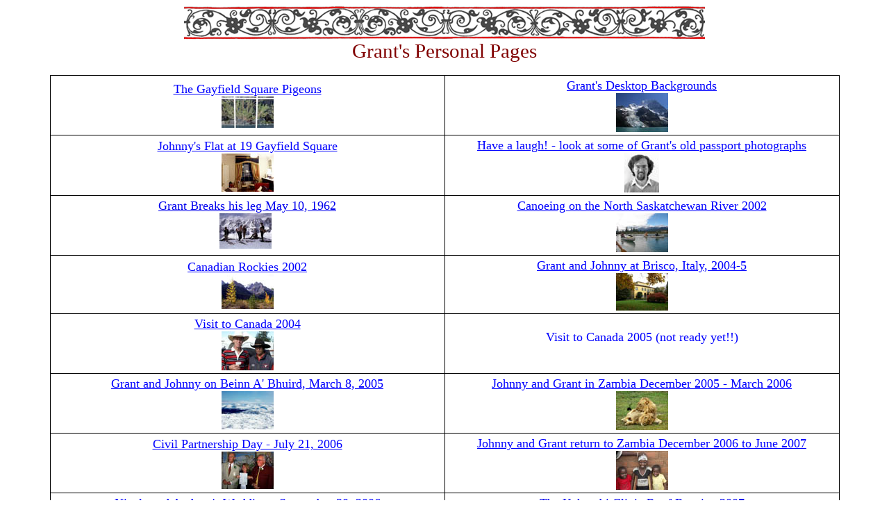

--- FILE ---
content_type: text/html
request_url: http://claviantica.com/Personal.html
body_size: 3297
content:
<html>

<head>
<meta name="GENERATOR" content="Microsoft FrontPage 6.0">
<meta name="ProgId" content="FrontPage.Editor.Document">
<meta http-equiv="Content-Type" content="text/html; charset=windows-1252">
<title>Grant O'Brien's Personal Pages</title>
<style>
<!--
h1
	{margin-top:12.0pt;
	margin-right:0cm;
	margin-bottom:3.0pt;
	margin-left:0cm;
	text-align:center;
	text-indent:0cm;
	page-break-after:avoid;
	punctuation-wrap:simple;
	text-autospace:none;
	font-size:24.0pt;
	font-family:"Book Antiqua";
	color:maroon;
	font-weight:normal;
	}
-->
</style>
<base target="_blank">
<meta name="Microsoft Theme" content="none, default">
</head>

<body>

<p style="margin-top: 0; margin-bottom: 0" align="center">
<input border="0" src="Pellegrino_pattern.jpg" name="I2" width="750" height="49" type="image"></p>

<h1 style="margin: 0"><font color="#800000"><span style="font-size: 22pt">
Grant's Personal Pages</span></font></h1>

<p style="margin-top: 0; margin-bottom: 0" align="center">&nbsp;</p>

<div align="center">
  <center>
  <table border="1" width="90%" style="font-family: Book Antiqua; font-size: 12pt; border-style: solid; border-width: 1; padding-left: 4; padding-right: 4; padding-top: 2; padding-bottom: 2; border-collapse:collapse" cellpadding="0" cellspacing="0">
    <tr>
      <td width="50%" style="border: 1px solid #000000; padding-left: 2; padding-right: 2; padding-top: 4; padding-bottom: 4" bordercolor="#000000" align="center">

<p class="MsoNormal" style="margin-top: 0; margin-bottom: 0" align="center">
<a title="Click here for further details" href="Personal_files/Pigeons_files/index.htm">
<font color="#0000FF" size="4">The Gayfield Square Pigeons</font></a></p>
      <p style="margin-top: 0; margin-bottom: 0">
      <a title="Click here" target="_blank" href="Personal_files/Pigeons_files/index.htm">
      <img border="0" src="06%20Pigeon%20squabs%20and%20auntie.jpg" width="75" height="45"></a></td>
      <td width="50%" style="border: 1px solid #000000; padding-left: 2; padding-right: 2; padding-top: 4; padding-bottom: 4" bordercolor="#000000" align="center">
<p class="MsoNormal" style="margin-top: 0; margin-bottom: 0" align="center">
<font color="#0000FF" size="4">
<a title="Click here if you want to download some of Grant's screensavers" target="_blank" href="Personal_files/Screensavers.htm">
<font color="#0000FF">Grant's Desktop Backgrounds</font></a></font></p>
      <p style="margin-top: 0; margin-bottom: 0">
      <a target="_blank" href="Personal_files/Screensavers.htm">
      <img border="0" src="Mt%20Robson%20from%20Berg%20Lake.jpg" width="75" height="56"></a></td>
    </tr>
    <tr>
      <td width="50%" style="border: 1px solid #000000; padding-left: 2; padding-right: 2; padding-top: 4; padding-bottom: 4" bordercolor="#000000" align="center">
<p class="MsoNormal" style="margin-top: 0; margin-bottom: 0" align="center">
<font size="4">
<a title="Click here to see photos of Johnny's new flat" target="_blank" href="Personal_files/Johnny's_flat_files/index.htm">
<font color="#0000FF">Johnny's Flat at 19 Gayfield Square</font></a></font></p>
      <p style="margin-top: 0; margin-bottom: 0">
      <a title="Click here" target="_blank" href="Personal_files/Johnny's_flat_files/index.htm">
      <img border="0" src="Johnny's%20flat%20sitting%20room%201.jpg" width="75" height="55"></a></td>
      <td width="50%" style="border: 1px solid #000000; padding-left: 2; padding-right: 2; padding-top: 4; padding-bottom: 4" bordercolor="#000000" align="center">
<p class="MsoNormal" style="margin-top: 0; margin-bottom: 0" align="center">
<font size="4" color="#0000FF">
<a target="_blank" href="Personal_files/Passport_photos.htm">
<font color="#0000FF">Have 
a laugh! - look at some of Grant's old passport photographs</font></a></font></p>
      <p style="margin-top: 0; margin-bottom: 0">
      <a title="Click here" target="_blank" href="Personal_files/Passport_photos.htm">
      <img border="0" src="GOB1976HOHO.jpg" width="50" height="57"></a></td>
    </tr>
    <tr>
      <td width="50%" style="border: 1px solid #000000; padding-left: 2; padding-right: 2; padding-top: 4; padding-bottom: 4" bordercolor="#000000" align="center">
		<p style="margin-top: 0; margin-bottom: 0"><font size="4">
		<a title="Click here to see the gory details" href="Personal_files/1962_Broken_leg_files/index.htm">
		Grant Breaks his leg May 10, 1962</a></font></p>
		<p style="margin-top: 0; margin-bottom: 0">
		<a title="Click here if you dare!" href="Personal_files/1962_Broken_leg_files/index.htm">
		<font size="4">
		<img border="0" src="13%20The%20group%20minutes%20before%20I%20break%20my%20leg%20skiing%20down.jpg" width="75" height="51"></font></a><font size="4">&nbsp;</font></td>
      <td width="50%" style="border: 1px solid #000000; padding-left: 2; padding-right: 2; padding-top: 4; padding-bottom: 4" bordercolor="#000000" align="center">
      <p style="margin-top: 0; margin-bottom: 0"><font size="4">
		<a title="Click here to see photos of our canoeing trip" target="_blank" href="Personal_files/Canada_2002_Canoeing_files/index.htm">
<font color="#0000FF">Canoeing on the North Saskatchewan River 2002</font></a></font></p>
      <p style="margin-top: 0; margin-bottom: 0">
      <a title="Click here" target="_blank" href="Personal_files/Canada_2002_Canoeing_files/index.htm">
      <img border="0" src="IMG_0022.jpg" width="75" height="56"></a></td>
    </tr>
    <tr>
      <td width="50%" style="border: 1px solid #000000; padding-left: 2; padding-right: 2; padding-top: 4; padding-bottom: 4" bordercolor="#000000" align="center">
<p style="margin-top: 0; margin-bottom: 0" align="center"><font size="4">
<a title="Click here to see these photos" target="_blank" href="Personal_files/Canada_2002_files/index.htm">
<font color="#0000FF">Canadian Rockies 2002</font></a></font></p>

<p style="margin-top: 0; margin-bottom: 0" align="center">
<a title="Click here" target="_blank" href="Personal_files/Canada_2002_files/index.htm">
<img border="0" src="11%20Morning%20view%20from%20camp.jpg" width="75" height="50"></a></p>

      </td>
      <td width="50%" style="border: 1px solid #000000; padding-left: 2; padding-right: 2; padding-top: 4; padding-bottom: 4" bordercolor="#000000" align="center">
<p class="MsoNormal" style="margin-top: 0; margin-bottom: 0" align="center">
<font size="4" color="#0000FF">
<a title="Click here for lotsa photos" target="_blank" href="Personal_files/Briosco_Italy_2004-5_files/index.htm">
<font color="#0000FF">Grant and Johnny at Brisco, Italy, 2004-5</font></a></font></p>
      <p style="margin-top: 0; margin-bottom: 0">
      <a title="Click here" target="_blank" href="Personal_files/Briosco_Italy_2004-5_files/index.htm">
      <img border="0" src="Briosco%20villa%20autumn%20vista%20front%20of%20villa.jpg" width="75" height="54"></a></td>
    </tr>
    <tr>
      <td width="50%" style="border: 1px solid #000000; padding-left: 2; padding-right: 2; padding-top: 4; padding-bottom: 4" bordercolor="#000000" align="center">
<p class="MsoNormal" style="margin-top: 0; margin-bottom: 0" align="center">
<font size="4"><a target="_blank" href="Personal_files/Canada_2004.htm"><font color="#0000FF">Visit to Canada 2004</font></a></font></p>
      <p style="margin-top: 0; margin-bottom: 0">
      <a title="Click here" target="_blank" href="Personal_files/Canada_2004.htm">
      <img border="0" src="Johnny%20and%20friend.jpg" width="75" height="56"></a></td>
      <td width="50%" style="border: 1px solid #000000; padding-left: 2; padding-right: 2; padding-top: 4; padding-bottom: 4" bordercolor="#000000" align="center">
<p class="MsoNormal" style="margin-top: 0; margin-bottom: 0" align="center">
<font size="4" color="#0000FF">Visit to 
Canada 2005 (not ready yet!!)</font></p>
<p class="MsoNormal" style="margin-top: 0; margin-bottom: 0" align="center">
&nbsp;</p>
      </td>
    </tr>
    <tr>
      <td width="50%" style="border: 1px solid #000000; padding-left: 2; padding-right: 2; padding-top: 4; padding-bottom: 4" bordercolor="#000000" align="center">

<p class="MsoNormal" style="margin-top: 0; margin-bottom: 0" align="center">
<a target="_blank" href="Personal_files/Beinn_A'_Bhuird_files/index.htm">
<font color="#0000FF" size="4">Grant and Johnny on Beinn A' Bhuird, March 8, 
2005</font></a></p>
      <p style="margin-top: 0; margin-bottom: 0">
      <a title="Click here" target="_blank" href="Personal_files/Beinn_A'_Bhuird_files/index.htm">
      <img border="0" src="05%20Lochnagar%20closeup.jpg" width="75" height="55"></a></td>
      <td width="50%" style="border: 1px solid #000000; padding-left: 2; padding-right: 2; padding-top: 4; padding-bottom: 4" bordercolor="#000000" align="center">
<p class="MsoNormal" style="margin-top: 0; margin-bottom: 0" align="center">
<font size="4">
<a title="Click here for more!" target="_blank" href="Personal_files/Zambia_2005.htm">
<font color="#0000FF">Johnny and 
Grant in Zambia December 2005 - March 2006</font></a></font></p>
      <p style="margin-top: 0; margin-bottom: 0">
      <a title="Click here" target="_blank" href="Personal_files/Zambia_2005.htm">
      <img border="0" src="46%20Lion%207.jpg" width="75" height="56"></a></td>
    </tr>
    <tr>
      <td width="50%" style="border: 1px solid #000000; padding-left: 2; padding-right: 2; padding-top: 4; padding-bottom: 4" bordercolor="#000000" align="center">
<p class="MsoNormal" style="margin-top: 0; margin-bottom: 0" align="center">
<font size="4"><a target="_blank" href="Personal_files/CP_files/index.htm">
<font color="#0000FF">Civil Partnership Day 
- July 21, 2006</font></a></font></p>
      <p style="margin-top: 0; margin-bottom: 0">
      <a title="Click here" target="_blank" href="Personal_files/CP_files/index.htm">
      <img border="0" src="03%20Johnny%20registrar%20and%20Grant.jpg" width="75" height="54"></a></td>
      <td width="50%" style="border: 1px solid #000000; padding-left: 2; padding-right: 2; padding-top: 4; padding-bottom: 4" bordercolor="#000000" align="center">
<p class="MsoNormal" style="margin-top: 0; margin-bottom: 0" align="center">
<font color="#0000FF">
<a title="Click here" target="_blank" href="Personal_files/Zambia_2006-7.htm">
<font color="#0000FF" size="4">Johnny and 
Grant return to Zambia December 2006 to June 2007</font></a></font></p>

      <p style="margin-top: 0; margin-bottom: 0">
      <a title="Click here" target="_blank" href="Personal_files/Zambia_2006-7.htm">
      <img border="0" src="13%20Three%20brothers.jpg" width="75" height="56"></a></td>
    </tr>
    <tr>
      <td width="50%" style="border: 1px solid #000000; padding-left: 2; padding-right: 2; padding-top: 4; padding-bottom: 4" bordercolor="#000000" align="center">
<p class="MsoNormal" style="margin-top: 0; margin-bottom: 0" align="center">
<font size="4">
<a title="Click here for lotsa photos" target="_blank" href="Personal_files/Andrew_and_Nic's_Wedding/index.htm">
<font color="#0000FF">Nicola and Andrew's Wedding - September 30, 2006</font></a></font></p>
<p class="MsoNormal" style="margin-top: 0; margin-bottom: 0" align="center">
<a title="Click here" target="_blank" href="Personal_files/Andrew_and_Nic's_Wedding/index.htm">
<img border="0" src="HPIM1813.jpg" width="75" height="56"></a></p>
      </td>
      <td width="50%" style="border: 1px solid #000000; padding-left: 2; padding-right: 2; padding-top: 4; padding-bottom: 4" bordercolor="#000000" align="center">
<p style="margin-top: 0; margin-bottom: 0" align="center">
<font size="4" color="#0000FF">
<font color="#0000FF">
<a title="Click here to go to the Kakumbi Clinic Roof Fund Pages" target="_blank" href="Kakumbi_clinic.htm">The Kakumbi Clinic Roof Repair - 2007</a></font> </font></p>
      <p style="margin-top: 0; margin-bottom: 0">
      <a title="Click here" target="_blank" href="Personal_files/Kakumbi_clinic.htm">
      <img border="0" src="Clinic_gable_wall_thmb.jpg" width="74" height="56"></a></td>
    </tr>
    <tr>
      <td width="50%" style="border: 1px solid #000000; padding-left: 2; padding-right: 2; padding-top: 4; padding-bottom: 4" bordercolor="#000000" align="center">
<p class="MsoNormal" style="margin-top: 0; margin-bottom: 0" align="center">
<font size="4" color="#0000FF">
<a target="_blank" href="Personal_files/Mallorca_2008_files/index.htm">Majorca April 2008</a></font></p>
      <p style="margin-top: 0; margin-bottom: 0">
      <a target="_blank" href="Personal_files/Mallorca_2008_files/index.htm">
      <img border="0" src="26%20Getting%20higher%20and%20closer%20to%20the%20clouds.jpg" width="75" height="56"></a></p>
      </td>
      <td width="50%" style="border: 1px solid #000000; padding-left: 2; padding-right: 2; padding-top: 4; padding-bottom: 4" bordercolor="#000000" align="center">
      <p style="margin-top: 0; margin-bottom: 0">
<font size="4" color="#0000FF">
<a target="_blank" href="Personal_files/Zambia_2008.htm">Zambia 2008</a></font></p>
      <p style="margin-top: 0; margin-bottom: 0">
      <a target="_blank" href="Personal_files/Zambia_2008.htm">
      <img border="0" src="27%20I%20wonder%20if%20this%20is%20what%20heaven%20is%20like.jpg" width="75" height="54"></a></td>
    </tr>
    <tr>
      <td width="50%" style="border: 1px solid #000000; padding-left: 2; padding-right: 2; padding-top: 4; padding-bottom: 4" bordercolor="#000000" align="center">

<p class="MsoNormal" style="margin-top: 0; margin-bottom: 0" align="center">
<font size="4">
<a title="Click here" target="_blank" href="Personal_files/2008_Appenines/index.htm">2008 Visit to the Apennines near Graziano</a></font></p>

      <p style="margin-top: 0; margin-bottom: 0">
      <a title="Click here" target="_blank" href="Personal_files/2008_Appenines/index.htm">
      <img border="0" src="03%20The%20vista.jpg" width="75" height="47"></a></p>
      </td>
      <td width="50%" style="border: 1px solid #000000; padding-left: 2; padding-right: 2; padding-top: 4; padding-bottom: 4" bordercolor="#000000" align="center">

      <p style="margin-top: 0; margin-bottom: 0"><font size="4" color="#0000FF">
      <a target="_blank" title="Click here!" href="Personal_files/2009_02">2009 
		Grant and Johnny in Glen Banchory</a></font></p>
      <p style="margin-top: 0; margin-bottom: 0">
      <a title="Click here" target="_blank" href="Personal_files/2009_02/index.htm">
      <img border="0" src="03%20Grant%20and%20Johnny%20in%20the%20snow.jpg" width="75" height="56"></a></td>
    </tr>
    <tr>
      <td width="50%" style="border: 1px solid #000000; padding-left: 2; padding-right: 2; padding-top: 4; padding-bottom: 4" bordercolor="#000000" align="center">
		<p style="margin-top: 0; margin-bottom: 0"><font size="4">
		<a target="_blank" href="Christmas_2009/Christmas_lletter.html">Christmas 2009</a></font></p>
		<p style="margin-top: 0; margin-bottom: 0">
		<a target="_blank" href="Christmas_2009/Christmas_lletter.html">
		<img border="0" src="image000.jpg" width="74" height="56"></a></td>
      <td width="50%" style="border: 1px solid #000000; padding-left: 2; padding-right: 2; padding-top: 4; padding-bottom: 4" bordercolor="#000000" align="center">
		<p style="margin-top: 0; margin-bottom: 0">
		<font size="4">
		<a title="Click here for details" target="_blank" href="Personal_files/Bourdiguet_2010/index.htm">2010 Grant and Johnny in Bourdiguet</a></font></p>
		<p style="margin-top: 0; margin-bottom: 0">
		<a title="Click here for details" target="_blank" href="Personal_files/Bourdiguet_2010/index.htm">
		<img border="0" src="09%20Bourdiguet.jpg" width="75" height="54"></a></td>
    </tr>
    <tr>
      <td width="50%" style="border: 1px solid #000000; padding-left: 2; padding-right: 2; padding-top: 4; padding-bottom: 4" bordercolor="#000000" align="center">
		<p style="margin-top: 0; margin-bottom: 0"><font size="4">
		<a title="Click here for details" target="_blank" href="Personal_files/Nepal_2010.htm">
		2010 Grant and Johnny visit Nepal and do the Annapurna Circuit</a></font></p>
		<p style="margin-top: 0; margin-bottom: 0"><font size="4">
		<a title="Click here for details" target="_blank" href="Personal_files/Nepal_2010.htm">
		<img border="0" src="08%20Hoorah!%20%20We've%20made%20it!.jpg" width="75" height="56"></a></font></td>
      <td width="50%" style="border: 1px solid #000000; padding-left: 2; padding-right: 2; padding-top: 4; padding-bottom: 4" bordercolor="#000000" align="center">
		<p style="margin-top: 0; margin-bottom: 0"><font size="4">
		<a title="Click here" href="Personal_files/Austria_2012/index.htm">A 
		trip to Salzburg and Innsbruck 2012</a></font></p>
		<p style="margin-top: 0; margin-bottom: 0">
		<a title="Click here" href="Personal_files/Austria_2012/index.htm">
		<img border="0" src="11%20Skiing%20on%20the%20Hintertux%20Glacier.jpg" width="75" height="56"></a></td>
    </tr>
    <tr>
      <td width="50%" style="border: 1px solid #000000; padding-left: 2; padding-right: 2; padding-top: 4; padding-bottom: 4" bordercolor="#000000" align="center">
		<p style="margin-top: 0; margin-bottom: 0">
		<a title="Click here" href="Personal_files/Alex_2012/index.htm">
		<font size="4">Alex in 2012</font></a></p>
		<p style="margin-top: 0; margin-bottom: 0">
		<a title="Click here" href="Personal_files/Alex_2012/index.htm">
		<img border="0" src="01%20Alex%20April%2027%202012.jpg" width="56" height="75"></a></td>
      <td width="50%" style="border: 1px solid #000000; padding-left: 2; padding-right: 2; padding-top: 4; padding-bottom: 4" bordercolor="#000000" align="center">
		<p style="margin-top: 0; margin-bottom: 0">
		<font size="4">
		<a title="Click here" target="_blank" href="Personal_files/Nepal_2012.htm">2012 Johnny and Grant revisit Nepal, do part of the Annapurna Circuit 
		and go into the Annapurna Sanctuary</a></font><p style="margin-top: 0; margin-bottom: 0">
		<a target="_blank" href="Personal_files/Nepal_2012.htm">
		<img border="0" src="22%20Grant%20and%20Johnny%20below%20MBC%20in%20the%20Modi%20Khola%20Gorge.jpg" width="75" height="56"></a></td>
    </tr>
    <tr>
      <td width="50%" style="border: 1px solid #000000; padding-left: 2; padding-right: 2; padding-top: 4; padding-bottom: 4" bordercolor="#000000" align="center">
		<p style="margin-top: 0; margin-bottom: 0">
		<font size="4">
		<a target="main" href="Personal_files/Obergurgl_2013/index.htm">Alex goes skiing in Obergurgl, Austria</a></font></p>
		<p style="margin-top: 0; margin-bottom: 0">
		<a target="main" href="Personal_files/Obergurgl_2013/index.htm">
		<img border="0" src="36%20What%20a%20charmer!.jpg" width="56" height="75"></a></td>
      <td width="50%" style="border: 1px solid #000000; padding-left: 2; padding-right: 2; padding-top: 4; padding-bottom: 4" bordercolor="#000000" align="center">
		<a href="Personal_files/2013_Helicopter/index.htm">Grant and Johnny get 
		rescued by Helicopter</a><p>
		<a href="Personal_files/2013_Helicopter/index.htm">
		<img border="0" src="05%20Helicopter%20almost%20landed.jpg" width="75" height="56"></a></td>
    </tr>
    <tr>
      <td width="50%" style="border: 1px solid #000000; padding-left: 2; padding-right: 2; padding-top: 4; padding-bottom: 4" bordercolor="#000000" align="center" height="32">
		<a href="Personal_files/2018_01_kingussie/index.htm">Grant and Johnny go 
        to Kingussie for some winter snow</a><p>
        <a href="Personal_files/2018_01_kingussie/index.htm">
        <input border="0" src="16%20Winter%20sun%20in%20the%20Monadhliath%20hills.jpg" name="I1" width="75" height="56" type="image"></a></td>
      <td width="50%" style="border: 1px solid #000000; padding-left: 2; padding-right: 2; padding-top: 4; padding-bottom: 4" bordercolor="#000000" align="center" height="32">
		<p style="margin-top: 0; margin-bottom: 0">
		<font size="4">
		<a href="Personal_files/2020_Solstice_Card/Winter_solstice_greetings.html">Winter Solstice Greetings 2020 - 2021</a></p>
		<p style="margin-top: 0; margin-bottom: 0">
		<a href="Personal_files/2020_Solstice_Card/Winter_solstice_greetings.html">
		<img border="0" src="Personal_files/2020_Solstice_Card/00_Solstice_wreath_thmb.jpg" width="48" height="50"></a></font></td>
    </tr>
    <tr>
      <td width="100%" style="border: 1px solid #000000; padding-left: 2; padding-right: 2; padding-top: 4; padding-bottom: 4" bordercolor="#000000" align="center" colspan="2">
<p class="MsoNormal" style="margin-top: 0; margin-bottom: 0" align="center">
<font size="4" color="#0000FF">
<a title="Click here for details about our involvement with Culra Bothy" target="_blank" href="Culra/index.html">
<font color="#0000FF">Culra Bothy</font></a></font></p>
<p class="MsoNormal" style="margin-top: 0; margin-bottom: 0" align="center">
<a title="Click here" target="_blank" href="Culra/index.html">
<font size="4">
<img border="0" src="03%20The%20view%20from%20the%20road.jpg" width="107" height="56"></font></a></p>
<p class="MsoNormal" style="margin-top: 0; margin-bottom: 0" align="center">
<font size="4">Culra Bothy is now closed and has been abandoned by the Mountain 
Bothy Association</font></p>
      </td>
    </tr>
  </table>
  </center>
</div>
<p class="MsoNormal" style="margin-top: 0; margin-bottom: 0" align="center">
&nbsp;</p>
<p class="MsoNormal" style="margin-top: 0; margin-bottom: 0" align="center">
<font color="#0000FF" size="4" face="Book Antiqua">
<a title="Click here to go to my home page" target="_parent" href="http://www.claviantica.com/index.html">
Go to my Home Page and my main website</a></font></p>

<p class="MsoNormal" style="margin-top: 0; margin-bottom: 0" align="center">&nbsp;</p>

<p style="margin-top: 0; margin-bottom: 0" align="center">
<img border="0" src="Tailpiece.gif" width="378" height="256"></p>

</body>

</html>